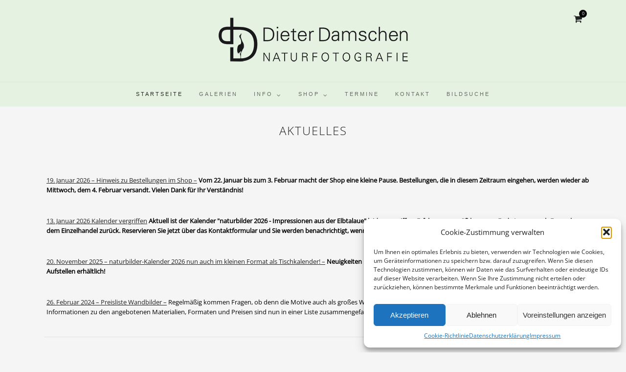

--- FILE ---
content_type: text/html; charset=UTF-8
request_url: https://www.dieterdamschen.de/
body_size: 17348
content:
<!DOCTYPE html>
<html lang="de"  data-menu="centermenu">
<head>
<meta charset="UTF-8" />

<meta name="viewport" content="width=device-width, initial-scale=1, maximum-scale=1" />

<meta name="format-detection" content="telephone=no">
<meta http-equiv="X-UA-Compatible" content="IE=9">
<link rel="profile" href="https://gmpg.org/xfn/11" />
<link rel="pingback" href="https://www.dieterdamschen.de/xmlrpc.php" />

		<link rel="shortcut icon" href="https://www.dieterdamschen.de/wp-content/uploads/2016/12/Logo.png" />
 

<meta name='robots' content='index, follow, max-image-preview:large, max-snippet:-1, max-video-preview:-1' />
	<style>img:is([sizes="auto" i], [sizes^="auto," i]) { contain-intrinsic-size: 3000px 1500px }</style>
	
	<!-- This site is optimized with the Yoast SEO plugin v26.4 - https://yoast.com/wordpress/plugins/seo/ -->
	<title>Startseite - Dieter Damschen - Naturfotografie</title>
	<meta name="description" content="Schön, Sie auf meiner Homepage begrüßen zu können! Ich möchte Sie herzlich einladen, sich die Ergebnisse meiner fotografischen Arbeit anzusehen." />
	<link rel="canonical" href="https://www.dieterdamschen.de/" />
	<meta property="og:locale" content="de_DE" />
	<meta property="og:type" content="website" />
	<meta property="og:title" content="Startseite - Dieter Damschen - Naturfotografie" />
	<meta property="og:description" content="Schön, Sie auf meiner Homepage begrüßen zu können! Ich möchte Sie herzlich einladen, sich die Ergebnisse meiner fotografischen Arbeit anzusehen." />
	<meta property="og:url" content="https://www.dieterdamschen.de/" />
	<meta property="og:site_name" content="Dieter Damschen - Naturfotografie" />
	<meta property="article:modified_time" content="2017-09-26T10:41:20+00:00" />
	<meta name="twitter:card" content="summary_large_image" />
	<script type="application/ld+json" class="yoast-schema-graph">{"@context":"https://schema.org","@graph":[{"@type":"WebPage","@id":"https://www.dieterdamschen.de/","url":"https://www.dieterdamschen.de/","name":"Startseite - Dieter Damschen - Naturfotografie","isPartOf":{"@id":"https://www.dieterdamschen.de/#website"},"datePublished":"2015-11-06T10:23:34+00:00","dateModified":"2017-09-26T10:41:20+00:00","description":"Schön, Sie auf meiner Homepage begrüßen zu können! Ich möchte Sie herzlich einladen, sich die Ergebnisse meiner fotografischen Arbeit anzusehen.","breadcrumb":{"@id":"https://www.dieterdamschen.de/#breadcrumb"},"inLanguage":"de","potentialAction":[{"@type":"ReadAction","target":["https://www.dieterdamschen.de/"]}]},{"@type":"BreadcrumbList","@id":"https://www.dieterdamschen.de/#breadcrumb","itemListElement":[{"@type":"ListItem","position":1,"name":"Startseite"}]},{"@type":"WebSite","@id":"https://www.dieterdamschen.de/#website","url":"https://www.dieterdamschen.de/","name":"Dieter Damschen - Naturfotografie","description":"","potentialAction":[{"@type":"SearchAction","target":{"@type":"EntryPoint","urlTemplate":"https://www.dieterdamschen.de/?s={search_term_string}"},"query-input":{"@type":"PropertyValueSpecification","valueRequired":true,"valueName":"search_term_string"}}],"inLanguage":"de"}]}</script>
	<!-- / Yoast SEO plugin. -->


<link rel="alternate" type="application/rss+xml" title="Dieter Damschen - Naturfotografie &raquo; Feed" href="https://www.dieterdamschen.de/feed/" />
<link rel="alternate" type="application/rss+xml" title="Dieter Damschen - Naturfotografie &raquo; Kommentar-Feed" href="https://www.dieterdamschen.de/comments/feed/" />
<link rel="alternate" type="text/calendar" title="Dieter Damschen - Naturfotografie &raquo; iCal Feed" href="https://www.dieterdamschen.de/termine/?ical=1" />
<link rel='stylesheet' id='dashicons-css' href='https://www.dieterdamschen.de/wp-includes/css/dashicons.min.css?ver=6.8.3' type='text/css' media='all' />
<link rel='stylesheet' id='thickbox-css' href='https://www.dieterdamschen.de/wp-includes/js/thickbox/thickbox.css?ver=6.8.3' type='text/css' media='all' />
<link rel='stylesheet' id='german-market-blocks-integrations-css' href='https://www.dieterdamschen.de/wp-content/plugins/woocommerce-german-market/german-market-blocks/build/integrations.css?ver=3.44' type='text/css' media='all' />
<link rel='stylesheet' id='german-market-checkout-block-checkboxes-css' href='https://www.dieterdamschen.de/wp-content/plugins/woocommerce-german-market/german-market-blocks/build/blocks/checkout-checkboxes/style-index.css?ver=3.44' type='text/css' media='all' />
<link rel='stylesheet' id='wp-block-library-css' href='https://www.dieterdamschen.de/wp-includes/css/dist/block-library/style.min.css?ver=6.8.3' type='text/css' media='all' />
<style id='classic-theme-styles-inline-css' type='text/css'>
/*! This file is auto-generated */
.wp-block-button__link{color:#fff;background-color:#32373c;border-radius:9999px;box-shadow:none;text-decoration:none;padding:calc(.667em + 2px) calc(1.333em + 2px);font-size:1.125em}.wp-block-file__button{background:#32373c;color:#fff;text-decoration:none}
</style>
<link rel='stylesheet' id='awcfe-datetime-css' href='https://www.dieterdamschen.de/wp-content/plugins/checkout-field-editor-and-manager-for-woocommerce-pro/assets/plugins/datetimepicker/jquery.datetimepicker.min.css?ver=5.0.1' type='text/css' media='all' />
<link rel='stylesheet' id='awcfe-spectrum-css' href='https://www.dieterdamschen.de/wp-content/plugins/checkout-field-editor-and-manager-for-woocommerce-pro/assets/plugins/spectrum/spectrum.min.css?ver=5.0.1' type='text/css' media='all' />
<link rel='stylesheet' id='awcfe-frontend-css' href='https://www.dieterdamschen.de/wp-content/plugins/checkout-field-editor-and-manager-for-woocommerce-pro/assets/css/frontend.css?ver=5.0.1' type='text/css' media='all' />
<link rel='stylesheet' id='awcfe-monthpicker-css' href='https://www.dieterdamschen.de/wp-content/plugins/checkout-field-editor-and-manager-for-woocommerce-pro/assets/plugins/monthpicker/monthpicker.css?ver=5.0.1' type='text/css' media='all' />
<link rel='stylesheet' id='contact-form-7-css' href='https://www.dieterdamschen.de/wp-content/plugins/contact-form-7/includes/css/styles.css?ver=6.1.4' type='text/css' media='all' />
<link rel='stylesheet' id='uaf_client_css-css' href='https://www.dieterdamschen.de/wp-content/uploads/useanyfont/uaf.css?ver=1750161277' type='text/css' media='all' />
<link rel='stylesheet' id='woo-stickers-by-webline-css' href='https://www.dieterdamschen.de/wp-content/plugins/woo-stickers-by-webline/public/css/woo-stickers-by-webline-public.css?ver=1.2.8' type='text/css' media='all' />
<link rel='stylesheet' id='woocommerce-layout-css' href='https://www.dieterdamschen.de/wp-content/plugins/woocommerce/assets/css/woocommerce-layout.css?ver=9.5.3' type='text/css' media='all' />
<link rel='stylesheet' id='woocommerce-smallscreen-css' href='https://www.dieterdamschen.de/wp-content/plugins/woocommerce/assets/css/woocommerce-smallscreen.css?ver=9.5.3' type='text/css' media='only screen and (max-width: 768px)' />
<link rel='stylesheet' id='woocommerce-general-css' href='https://www.dieterdamschen.de/wp-content/plugins/woocommerce/assets/css/woocommerce.css?ver=9.5.3' type='text/css' media='all' />
<style id='woocommerce-inline-inline-css' type='text/css'>
.woocommerce form .form-row .required { visibility: visible; }
</style>
<link rel='stylesheet' id='cmplz-general-css' href='https://www.dieterdamschen.de/wp-content/plugins/complianz-gdpr/assets/css/cookieblocker.min.css?ver=1765963330' type='text/css' media='all' />
<link rel='stylesheet' id='magnific-popup-css' href='https://www.dieterdamschen.de/wp-content/themes/dieterdamschen/css/magnific-popup.css?ver=6.8.3' type='text/css' media='all' />
<link rel='stylesheet' id='reset-css-css' href='https://www.dieterdamschen.de/wp-content/themes/photome/css/reset.css?ver=6.8.3' type='text/css' media='all' />
<link rel='stylesheet' id='wordpress-css-css' href='https://www.dieterdamschen.de/wp-content/themes/photome/css/wordpress.css?ver=6.8.3' type='text/css' media='all' />
<link rel='stylesheet' id='animation.css-css' href='https://www.dieterdamschen.de/wp-content/themes/photome/css/animation.css?ver=6.8.3' type='text/css' media='all' />
<link rel='stylesheet' id='jquery-ui-css-css' href='https://www.dieterdamschen.de/wp-content/themes/photome/css/jqueryui/custom.css?ver=6.8.3' type='text/css' media='all' />
<link rel='stylesheet' id='mediaelement-css' href='https://www.dieterdamschen.de/wp-includes/js/mediaelement/mediaelementplayer-legacy.min.css?ver=4.2.17' type='text/css' media='all' />
<link rel='stylesheet' id='flexslider-css' href='https://www.dieterdamschen.de/wp-content/themes/photome/js/flexslider/flexslider.css?ver=6.8.3' type='text/css' media='all' />
<link rel='stylesheet' id='tooltipster-css' href='https://www.dieterdamschen.de/wp-content/themes/photome/css/tooltipster.css?ver=6.8.3' type='text/css' media='all' />
<link rel='stylesheet' id='odometer-theme-css' href='https://www.dieterdamschen.de/wp-content/themes/photome/css/odometer-theme-minimal.css?ver=6.8.3' type='text/css' media='all' />
<link rel='stylesheet' id='hw-parallax.css-css' href='https://www.dieterdamschen.de/wp-content/themes/photome/css/hw-parallax.css?ver=6.8.3' type='text/css' media='all' />
<link rel='stylesheet' id='screen.css-css' href='https://www.dieterdamschen.de/wp-content/themes/photome/css/screen.css?ver=6.8.3' type='text/css' media='all' />
<link rel='stylesheet' id='fontawesome-css' href='https://www.dieterdamschen.de/wp-content/themes/photome/css/font-awesome.min.css?ver=6.8.3' type='text/css' media='all' />
<link rel='stylesheet' id='custom_css-css' href='https://www.dieterdamschen.de/wp-content/themes/photome/templates/custom-css.php?ver=6.8.3' type='text/css' media='all' />
<link rel='stylesheet' id='child_theme-css' href='https://www.dieterdamschen.de/wp-content/themes/dieterdamschen/style.css?ver=6.8.3' type='text/css' media='all' />
<link rel='stylesheet' id='newsletter-css' href='https://www.dieterdamschen.de/wp-content/plugins/newsletter/style.css?ver=9.0.8' type='text/css' media='all' />
<link rel='stylesheet' id='german-market-blocks-order-button-position-css' href='https://www.dieterdamschen.de/wp-content/plugins/woocommerce-german-market/german-market-blocks/additional-css/order-button-checkout-fields.css?ver=3.44' type='text/css' media='all' />
<link rel='stylesheet' id='responsive-css' href='https://www.dieterdamschen.de/wp-content/themes/photome/css/grid.css?ver=6.8.3' type='text/css' media='all' />
<link rel='stylesheet' id='woocommerce-de_frontend_styles-css' href='https://www.dieterdamschen.de/wp-content/plugins/woocommerce-german-market/css/frontend.min.css?ver=3.44' type='text/css' media='all' />
<link rel='stylesheet' id='woo_discount_pro_style-css' href='https://www.dieterdamschen.de/wp-content/plugins/woo-discount-rules-pro/Assets/Css/awdr_style.css?ver=2.6.13' type='text/css' media='all' />
<link rel='stylesheet' id='kirki-styles-global-css' href='https://www.dieterdamschen.de/wp-content/themes/photome/modules/kirki/assets/css/kirki-styles.css?ver=3.0.21' type='text/css' media='all' />
<style id='kirki-styles-global-inline-css' type='text/css'>
body, input[type=text], input[type=email], input[type=url], input[type=password], textarea, input[type=tel]{font-family:open-sans-regular;}body{font-size:12px;}h1, h2, h3, h4, h5, h6, h7, input[type=submit], input[type=button], a.button, .button, .post_quote_title, label, .portfolio_filter_dropdown, .woocommerce ul.products li.product .button, .woocommerce ul.products li.product a.add_to_cart_button.loading, .woocommerce-page ul.products li.product a.add_to_cart_button.loading, .woocommerce ul.products li.product a.add_to_cart_button:hover, .woocommerce-page ul.products li.product a.add_to_cart_button:hover, .woocommerce #page_content_wrapper a.button, .woocommerce button.button, .woocommerce input.button, .woocommerce #respond input#submit, .woocommerce #content input.button, .woocommerce-page #page_content_wrapper a.button, .woocommerce-page button.button, .woocommerce-page input.button, .woocommerce-page #respond input#submit, .woocommerce-page #content input.button, .woocommerce-page button.button:hover, .woocommerce-page input.button:hover, .woocommerce-page input.button:active, .woocommerce #page_content_wrapper a.button, .woocommerce-page #page_content_wrapper a.button, .woocommerce.columns-4 ul.products li.product a.add_to_cart_button, .woocommerce.columns-4 ul.products li.product a.add_to_cart_button:hover, strong[itemprop="author"], #page_content_wrapper .posts.blog li a, .page_content_wrapper .posts.blog li a{font-family:open-sans-regular;}h1, h2, h3, h4, h5, h6, h7{font-weight:100;}h1{font-size:34px;}h2{font-size:30px;}h3{font-size:26px;}h4{font-size:22px;}h5{font-size:18px;}h6{font-size:13px;}body, #wrapper, #page_content_wrapper.fixed, #page_content_wrapper .sidebar .content .sidebar_widget li h2.widgettitle span, h2.widgettitle span, #gallery_lightbox h2, .slider_wrapper .gallery_image_caption h2, #body_loading_screen, h3#reply-title span{background-color:#f5f5f5;}body, .pagination a, #gallery_lightbox h2, .slider_wrapper .gallery_image_caption h2, .post_info a{color:#000000;}::selection{background-color:#000000;}a{color:#222222;}a:hover, a:active, .post_info_comment a i{color:#999999;}h1, h2, h3, h4, h5, pre, code, tt, blockquote, .post_header h5 a, .post_header h3 a, .post_header.grid h6 a, .post_header.fullwidth h4 a, .post_header h5 a, blockquote, .site_loading_logo_item i{color:#222222;}#social_share_wrapper, hr, #social_share_wrapper, .post.type-post, #page_content_wrapper .sidebar .content .sidebar_widget li h2.widgettitle, h2.widgettitle, h5.widgettitle, .comment .right, .widget_tag_cloud div a, .meta-tags a, .tag_cloud a, #footer, #post_more_wrapper, .woocommerce ul.products li.product, .woocommerce-page ul.products li.product, .woocommerce ul.products li.product .price, .woocommerce-page ul.products li.product .price, #page_content_wrapper .inner .sidebar_content, #page_caption, #page_content_wrapper .inner .sidebar_content.left_sidebar, .ajax_close, .ajax_next, .ajax_prev, .portfolio_next, .portfolio_prev, .portfolio_next_prev_wrapper.video .portfolio_prev, .portfolio_next_prev_wrapper.video .portfolio_next, .separated, .blog_next_prev_wrapper, #post_more_wrapper h5, #ajax_portfolio_wrapper.hidding, #ajax_portfolio_wrapper.visible, .tabs.vertical .ui-tabs-panel, .woocommerce div.product .woocommerce-tabs ul.tabs li, .woocommerce #content div.product .woocommerce-tabs ul.tabs li, .woocommerce-page div.product .woocommerce-tabs ul.tabs li, .woocommerce-page #content div.product .woocommerce-tabs ul.tabs li, .woocommerce div.product .woocommerce-tabs .panel, .woocommerce-page div.product .woocommerce-tabs .panel, .woocommerce #content div.product .woocommerce-tabs .panel, .woocommerce-page #content div.product .woocommerce-tabs .panel, .woocommerce table.shop_table, .woocommerce-page table.shop_table, table tr td, .woocommerce .cart-collaterals .cart_totals, .woocommerce-page .cart-collaterals .cart_totals, .woocommerce .cart-collaterals .shipping_calculator, .woocommerce-page .cart-collaterals .shipping_calculator, .woocommerce .cart-collaterals .cart_totals tr td, .woocommerce .cart-collaterals .cart_totals tr th, .woocommerce-page .cart-collaterals .cart_totals tr td, .woocommerce-page .cart-collaterals .cart_totals tr th, table tr th, .woocommerce #payment, .woocommerce-page #payment, .woocommerce #payment ul.payment_methods li, .woocommerce-page #payment ul.payment_methods li, .woocommerce #payment div.form-row, .woocommerce-page #payment div.form-row, .ui-tabs li:first-child, .ui-tabs .ui-tabs-nav li, .ui-tabs.vertical .ui-tabs-nav li, .ui-tabs.vertical.right .ui-tabs-nav li.ui-state-active, .ui-tabs.vertical .ui-tabs-nav li:last-child, #page_content_wrapper .inner .sidebar_wrapper ul.sidebar_widget li.widget_nav_menu ul.menu li.current-menu-item a, .page_content_wrapper .inner .sidebar_wrapper ul.sidebar_widget li.widget_nav_menu ul.menu li.current-menu-item a, .pricing_wrapper, .pricing_wrapper li, .ui-accordion .ui-accordion-header, .ui-accordion .ui-accordion-content, #page_content_wrapper .sidebar .content .sidebar_widget li h2.widgettitle:before, h2.widgettitle:before, #autocomplete, .page_tagline, .ppb_blog_minimal .one_third_bg, .portfolio_desc.wide{border-color:#e1e1e1;}input[type=text], input[type=password], input[type=email], input[type=url], textarea, input[type=tel]{background-color:#ffffff;color:#000;border-color:#e1e1e1;}input[type=text]:focus, input[type=password]:focus, input[type=email]:focus, input[type=url]:focus, textarea:focus, input[type=tel]:focus{border-color:#000000;}input[type=submit], input[type=button], a.button, .button, .woocommerce .page_slider a.button, a.button.fullwidth, .woocommerce-page div.product form.cart .button, .woocommerce #respond input#submit.alt, .woocommerce a.button.alt, .woocommerce button.button.alt, .woocommerce input.button.alt{font-family:Oswald, Helvetica, Arial, sans-serif;}input[type=submit], input[type=button], a.button, .button, .pagination span, .pagination a:hover, .woocommerce .footer_bar .button, .woocommerce .footer_bar .button:hover, .woocommerce-page div.product form.cart .button, .woocommerce #respond input#submit.alt, .woocommerce a.button.alt, .woocommerce button.button.alt, .woocommerce input.button.alt{background-color:#888888;}.pagination span, .pagination a:hover{border-color:#888888;}input[type=submit], input[type=button], a.button, .button, .pagination a:hover, .woocommerce .footer_bar .button , .woocommerce .footer_bar .button:hover, .woocommerce-page div.product form.cart .button, .woocommerce #respond input#submit.alt, .woocommerce a.button.alt, .woocommerce button.button.alt, .woocommerce input.button.alt{color:#ffffff;border-color:#888888;}.frame_top, .frame_bottom, .frame_left, .frame_right{background:#ffffff;}#menu_wrapper .nav ul li a, #menu_wrapper div .nav li > a{font-family:"Open Sans", Helvetica, Arial, sans-serif;font-size:11px;font-weight:500;letter-spacing:3px;text-transform:uppercase;color:#666666;}#menu_wrapper .nav ul li a.hover, #menu_wrapper .nav ul li a:hover, #menu_wrapper div .nav li a.hover, #menu_wrapper div .nav li a:hover{color:#222222;}#menu_wrapper div .nav > li.current-menu-item > a, #menu_wrapper div .nav > li.current-menu-parent > a, #menu_wrapper div .nav > li.current-menu-ancestor > a, #menu_wrapper div .nav li ul li.current-menu-item a, #menu_wrapper div .nav li.current-menu-parent ul li.current-menu-item a{color:#222222;}.top_bar{border-color:#f9f9f9;background-color:rgba(229,241,225, 1);}#menu_wrapper .nav ul li ul li a, #menu_wrapper div .nav li ul li a, #menu_wrapper div .nav li.current-menu-parent ul li a{font-size:10px;font-weight:600;letter-spacing:2px;text-transform:uppercase;color:#888888;}.mobile_main_nav li a:hover, .mobile_main_nav li a:active, #sub_menu li a:hover, #sub_menu li a:active, .mobile_menu_wrapper .sidebar_wrapper h2.widgettitle{color:#f93838;}#menu_wrapper .nav ul li ul li a:hover, #menu_wrapper div .nav li ul li a:hover, #menu_wrapper div .nav li.current-menu-parent ul li a:hover, #menu_wrapper .nav ul li.megamenu ul li ul li a:hover, #menu_wrapper div .nav li.megamenu ul li ul li a:hover, #menu_wrapper .nav ul li.megamenu ul li ul li a:active, #menu_wrapper div .nav li.megamenu ul li ul li a:active{background:#f9f9f9;}#menu_wrapper .nav ul li ul, #menu_wrapper div .nav li ul{background:#ffffff;border-color:#e1e1e1;}#menu_wrapper div .nav li.megamenu ul li > a, #menu_wrapper div .nav li.megamenu ul li > a:hover, #menu_wrapper div .nav li.megamenu ul li > a:active{color:#444444;}#menu_wrapper div .nav li.megamenu ul li{border-color:#eeeeee;}.above_top_bar{background:#222222;}#top_menu li a, .top_contact_info, .top_contact_info i, .top_contact_info a, .top_contact_info a:hover, .top_contact_info a:active{color:#ffffff;}.mobile_menu_wrapper #searchform{background:#ebebeb;}.mobile_menu_wrapper #searchform input[type=text], .mobile_menu_wrapper #searchform button i{color:#222222;}.mobile_main_nav li a, #sub_menu li a{font-family:Lato, Helvetica, Arial, sans-serif;font-size:13px;text-transform:uppercase;letter-spacing:1px;}.mobile_main_nav li a, #sub_menu li a, .mobile_menu_wrapper .sidebar_wrapper a, .mobile_menu_wrapper .sidebar_wrapper, #close_mobile_menu i{color:#666666;}#page_caption{background-color:#f5f5f5;padding-top:32px;padding-bottom:79px;}#page_caption h1, .ppb_title{font-size:23px;}#page_caption h1, .ppb_title, .post_caption h1{font-weight:300;text-transform:uppercase;letter-spacing:2px;color:#222222;}#page_caption.hasbg{height:25vh;}h2.ppb_title{font-size:39px;text-transform:uppercase;}.page_tagline, .ppb_subtitle, .post_header .post_detail, .recent_post_detail, .post_detail, .thumb_content span, .portfolio_desc .portfolio_excerpt, .testimonial_customer_position, .testimonial_customer_company{color:#999999;}.page_tagline, .post_header .post_detail, .recent_post_detail, .post_detail, .thumb_content span, .portfolio_desc .portfolio_excerpt, .testimonial_customer_position, .testimonial_customer_company{font-size:13px;}.page_tagline{font-weight:400;}.post_header .post_detail, .recent_post_detail, .post_detail, .thumb_content span, .portfolio_desc .portfolio_excerpt, .testimonial_customer_position, .testimonial_customer_company{letter-spacing:2px;text-transform:uppercase;}#page_content_wrapper .sidebar .content .sidebar_widget li h2.widgettitle, h2.widgettitle, h5.widgettitle{font-family:Oswald, Helvetica, Arial, sans-serif;font-size:13px;font-weight:400;letter-spacing:2px;text-transform:uppercase;color:#222222;}#page_content_wrapper .inner .sidebar_wrapper .sidebar .content, .page_content_wrapper .inner .sidebar_wrapper .sidebar .content{color:#444444;}#page_content_wrapper .inner .sidebar_wrapper a, .page_content_wrapper .inner .sidebar_wrapper a{color:#222222;}#page_content_wrapper .inner .sidebar_wrapper a:hover, #page_content_wrapper .inner .sidebar_wrapper a:active, .page_content_wrapper .inner .sidebar_wrapper a:hover, .page_content_wrapper .inner .sidebar_wrapper a:active{color:#999999;}#footer, #copyright{color:#000000;}#copyright a, #copyright a:active, #footer a, #footer a:active, #footer_menu li a, #footer_menu li a:active{color:#000000;}#copyright a:hover, #footer a:hover, .social_wrapper ul li a:hover, #footer_menu li a:hover{color:#000000;}.footer_bar_wrapper, .footer_bar{border-color:#e1e1e1;}.footer_bar_wrapper .social_wrapper ul li a{color:#000000;}.woocommerce ul.products li.product .price ins, .woocommerce-page ul.products li.product .price ins, .woocommerce ul.products li.product .price, .woocommerce-page ul.products li.product .price, p.price ins span.amount, p.price span.amount, .woocommerce #content div.product p.price, .woocommerce #content div.product span.price, .woocommerce div.product p.price, .woocommerce div.product span.price, .woocommerce-page #content div.product p.price, .woocommerce-page #content div.product span.price, .woocommerce-page div.product p.price, .woocommerce-page div.product span.price{color:#222;}
</style>
<link rel='stylesheet' id='csshero-main-stylesheet-css' href='https://www.dieterdamschen.de/wp-content/uploads/2024/11/csshero-static-style-dieterdamschen.css?ver=28' type='text/css' media='all' />
<link rel='stylesheet' id='festi-user-role-prices-styles-css' href='//www.dieterdamschen.de/wp-content/plugins/woocommerce-prices-by-user-role/static/styles/frontend/style.css?ver=5.2.1.1' type='text/css' media='all' />
<script type="text/javascript" src="https://www.dieterdamschen.de/wp-includes/js/jquery/jquery.min.js?ver=3.7.1" id="jquery-core-js"></script>
<script type="text/javascript" src="https://www.dieterdamschen.de/wp-includes/js/jquery/jquery-migrate.min.js?ver=3.4.1" id="jquery-migrate-js"></script>
<script type="text/javascript" id="jquery-js-after">
/* <![CDATA[ */

					function optimocha_getCookie(name) {
						var v = document.cookie.match("(^|;) ?" + name + "=([^;]*)(;|$)");
						return v ? v[2] : null;
					}

					function optimocha_check_wc_cart_script() {
					var cart_src = "https://www.dieterdamschen.de/wp-content/plugins/woocommerce/assets/js/frontend/cart-fragments.min.js";
					var script_id = "optimocha_loaded_wc_cart_fragments";

						if( document.getElementById(script_id) !== null ) {
							return false;
						}

						if( optimocha_getCookie("woocommerce_cart_hash") ) {
							var script = document.createElement("script");
							script.id = script_id;
							script.src = cart_src;
							script.async = true;
							document.head.appendChild(script);
						}
					}

					optimocha_check_wc_cart_script();
					document.addEventListener("click", function(){setTimeout(optimocha_check_wc_cart_script,1000);});
					
/* ]]> */
</script>
<script type="text/javascript" src="https://www.dieterdamschen.de/wp-content/plugins/woo-stickers-by-webline/public/js/woo-stickers-by-webline-public.js?ver=1.2.8" id="woo-stickers-by-webline-js"></script>
<script type="text/javascript" src="//www.dieterdamschen.de/wp-content/plugins/woocommerce-prices-by-user-role/static/js/frontend/general.js?ver=5.2.1.1" id="festi-user-role-prices-general-js"></script>
<script type="text/javascript" src="https://www.dieterdamschen.de/wp-content/plugins/woocommerce/assets/js/jquery-blockui/jquery.blockUI.min.js?ver=2.7.0-wc.9.5.3" id="jquery-blockui-js" defer="defer" data-wp-strategy="defer"></script>
<script type="text/javascript" id="wc-add-to-cart-js-extra">
/* <![CDATA[ */
var wc_add_to_cart_params = {"ajax_url":"\/wp-admin\/admin-ajax.php","wc_ajax_url":"\/?wc-ajax=%%endpoint%%","i18n_view_cart":"Warenkorb anzeigen","cart_url":"https:\/\/www.dieterdamschen.de\/warenkorb\/","is_cart":"","cart_redirect_after_add":"no"};
/* ]]> */
</script>
<script type="text/javascript" src="https://www.dieterdamschen.de/wp-content/plugins/woocommerce/assets/js/frontend/add-to-cart.min.js?ver=9.5.3" id="wc-add-to-cart-js" defer="defer" data-wp-strategy="defer"></script>
<script type="text/javascript" src="https://www.dieterdamschen.de/wp-content/plugins/woocommerce/assets/js/js-cookie/js.cookie.min.js?ver=2.1.4-wc.9.5.3" id="js-cookie-js" defer="defer" data-wp-strategy="defer"></script>
<script type="text/javascript" id="woocommerce-js-extra">
/* <![CDATA[ */
var woocommerce_params = {"ajax_url":"\/wp-admin\/admin-ajax.php","wc_ajax_url":"\/?wc-ajax=%%endpoint%%"};
/* ]]> */
</script>
<script type="text/javascript" src="https://www.dieterdamschen.de/wp-content/plugins/woocommerce/assets/js/frontend/woocommerce.min.js?ver=9.5.3" id="woocommerce-js" defer="defer" data-wp-strategy="defer"></script>
<script type="text/javascript" src="https://www.dieterdamschen.de/wp-content/plugins/checkout-field-editor-and-manager-for-woocommerce-pro/assets/plugins/moment.min.js?ver=5.0.1" id="momentjs-js"></script>
<script type="text/javascript" id="woocommerce_de_frontend-js-extra">
/* <![CDATA[ */
var sepa_ajax_object = {"ajax_url":"https:\/\/www.dieterdamschen.de\/wp-admin\/admin-ajax.php","nonce":"dbfe731597"};
var woocommerce_remove_updated_totals = {"val":"0"};
var woocommerce_payment_update = {"val":"1"};
var german_market_price_variable_products = {"val":"gm_default"};
var german_market_price_variable_theme_extra_element = {"val":"none"};
var german_market_legal_info_product_reviews = {"element":".woocommerce-Reviews .commentlist","activated":"off"};
var ship_different_address = {"message":"<p class=\"woocommerce-notice woocommerce-notice--info woocommerce-info\" id=\"german-market-puchase-on-account-message\">\"Lieferung an eine andere Adresse senden\" ist f\u00fcr die gew\u00e4hlte Zahlungsart \"Kauf auf Rechnung\" nicht verf\u00fcgbar und wurde deaktiviert!<\/p>","before_element":".woocommerce-checkout-payment"};
/* ]]> */
</script>
<script type="text/javascript" src="https://www.dieterdamschen.de/wp-content/plugins/woocommerce-german-market/js/WooCommerce-German-Market-Frontend.min.js?ver=3.44" id="woocommerce_de_frontend-js"></script>
<script type="text/javascript" src="https://www.dieterdamschen.de/wp-content/themes/dieterdamschen/js/jquery.magnific-popup.js?ver=6.8.3" id="jquery.magnific-popup-js"></script>
<script type="text/javascript" src="https://www.dieterdamschen.de/wp-content/themes/dieterdamschen/js/custom.js?ver=6.8.3" id="custom-js"></script>
<link rel="https://api.w.org/" href="https://www.dieterdamschen.de/wp-json/" /><link rel="alternate" title="JSON" type="application/json" href="https://www.dieterdamschen.de/wp-json/wp/v2/pages/23" /><link rel="EditURI" type="application/rsd+xml" title="RSD" href="https://www.dieterdamschen.de/xmlrpc.php?rsd" />
<link rel='shortlink' href='https://www.dieterdamschen.de/' />
<link rel="alternate" title="oEmbed (JSON)" type="application/json+oembed" href="https://www.dieterdamschen.de/wp-json/oembed/1.0/embed?url=https%3A%2F%2Fwww.dieterdamschen.de%2F" />
<link rel="alternate" title="oEmbed (XML)" type="text/xml+oembed" href="https://www.dieterdamschen.de/wp-json/oembed/1.0/embed?url=https%3A%2F%2Fwww.dieterdamschen.de%2F&#038;format=xml" />
        <noscript>
            <style>
                #the-preloader-element { display: none !important; }
            </style>
        </noscript>
        <meta name="tec-api-version" content="v1"><meta name="tec-api-origin" content="https://www.dieterdamschen.de"><link rel="alternate" href="https://www.dieterdamschen.de/wp-json/tribe/events/v1/" />			<style>.cmplz-hidden {
					display: none !important;
				}</style>	<noscript><style>.woocommerce-product-gallery{ opacity: 1 !important; }</style></noscript>
	<style class='wp-fonts-local' type='text/css'>
@font-face{font-family:Inter;font-style:normal;font-weight:300 900;font-display:fallback;src:url('https://www.dieterdamschen.de/wp-content/plugins/woocommerce/assets/fonts/Inter-VariableFont_slnt,wght.woff2') format('woff2');font-stretch:normal;}
@font-face{font-family:Cardo;font-style:normal;font-weight:400;font-display:fallback;src:url('https://www.dieterdamschen.de/wp-content/plugins/woocommerce/assets/fonts/cardo_normal_400.woff2') format('woff2');}
</style>
  <script src="https://www.dieterdamschen.de/wp-content/themes/dieterdamschen/js/jquery.lazyload.min.js"></script>

</head>

<body data-rsssl=1 data-cmplz=1 class="home wp-singular page-template-default page page-id-23 wp-theme-photome wp-child-theme-dieterdamschen theme-photome woocommerce-no-js tribe-no-js">

		<input type="hidden" id="pp_menu_layout" name="pp_menu_layout" value="centermenu"/>
	<input type="hidden" id="pp_enable_right_click" name="pp_enable_right_click" value=""/>
	<input type="hidden" id="pp_enable_dragging" name="pp_enable_dragging" value="1"/>
	<input type="hidden" id="pp_image_path" name="pp_image_path" value="https://www.dieterdamschen.de/wp-content/themes/photome/images/"/>
	<input type="hidden" id="pp_homepage_url" name="pp_homepage_url" value="https://www.dieterdamschen.de"/>
	<input type="hidden" id="pp_ajax_search" name="pp_ajax_search" value=""/>
	<input type="hidden" id="pp_fixed_menu" name="pp_fixed_menu" value="1"/>
	<input type="hidden" id="pp_topbar" name="pp_topbar" value=""/>
	<input type="hidden" id="post_client_column" name="post_client_column" value="4"/>
<!--	<input type="hidden" id="pp_back" name="pp_back" value="Back"/> -->
	<input type="hidden" id="pp_page_title_img_blur" name="pp_page_title_img_blur" value="1"/>
	<input type="hidden" id="tg_portfolio_filterable_link" name="tg_portfolio_filterable_link" value=""/>
	<input type="hidden" id="$tg_flow_enable_reflection" name="$tg_flow_enable_reflection" value="1"/>
	
		<input type="hidden" id="pp_footer_style" name="pp_footer_style" value="2"/>
	
	<!-- Begin mobile menu -->
	<div class="mobile_menu_wrapper">
		<a id="close_mobile_menu" href="javascript:;"><i class="fa fa-close"></i></a>
		
		    	
    	    	
    	    	
	    		
		<!-- Begin side menu sidebar -->
		<div class="page_content_wrapper">
			<div class="sidebar_wrapper">
		        <div class="sidebar">
		        
		        	<div class="content">
		        
		        		<ul class="sidebar_widget">
		        		<li id="nav_menu-3" class="widget widget_nav_menu"><div class="menu-primary_menu-container"><ul id="menu-primary_menu" class="menu"><li id="menu-item-219" class="menu-item menu-item-type-post_type menu-item-object-page menu-item-home current-menu-item page_item page-item-23 current_page_item menu-item-219"><a href="https://www.dieterdamschen.de/" aria-current="page">Startseite</a></li>
<li id="menu-item-449" class="menu-item menu-item-type-post_type menu-item-object-page menu-item-449"><a href="https://www.dieterdamschen.de/galerien/">Galerien</a></li>
<li id="menu-item-855" class="menu-item menu-item-type-custom menu-item-object-custom menu-item-has-children menu-item-855"><a>Info</a>
<ul class="sub-menu">
	<li id="menu-item-851" class="menu-item menu-item-type-post_type menu-item-object-page menu-item-851"><a href="https://www.dieterdamschen.de/newsletter/">Newsletter</a></li>
	<li id="menu-item-6727" class="menu-item menu-item-type-post_type menu-item-object-page menu-item-6727"><a href="https://www.dieterdamschen.de/agb/">AGB (Bild)</a></li>
	<li id="menu-item-854" class="menu-item menu-item-type-post_type menu-item-object-page menu-item-854"><a href="https://www.dieterdamschen.de/impressum/">Impressum</a></li>
	<li id="menu-item-853" class="menu-item menu-item-type-post_type menu-item-object-page menu-item-privacy-policy menu-item-853"><a rel="privacy-policy" href="https://www.dieterdamschen.de/datenschutz/">Datenschutz</a></li>
</ul>
</li>
<li id="menu-item-4916" class="menu-item menu-item-type-post_type menu-item-object-page menu-item-has-children menu-item-4916"><a href="https://www.dieterdamschen.de/shop/">Shop</a>
<ul class="sub-menu">
	<li id="menu-item-15823" class="menu-item menu-item-type-taxonomy menu-item-object-product_cat menu-item-15823"><a href="https://www.dieterdamschen.de/produkt-kategorie/buecher/">Bücher</a></li>
	<li id="menu-item-3312" class="menu-item menu-item-type-custom menu-item-object-custom menu-item-3312"><a href="https://www.dieterdamschen.de/produkt-kategorie/kalender/">Kalender</a></li>
	<li id="menu-item-3313" class="menu-item menu-item-type-custom menu-item-object-custom menu-item-has-children menu-item-3313"><a href="https://www.dieterdamschen.de/produkt-kategorie/fotoklappkarten/">Klappkarten</a>
	<ul class="sub-menu">
		<li id="menu-item-16219" class="menu-item menu-item-type-taxonomy menu-item-object-product_cat menu-item-16219"><a href="https://www.dieterdamschen.de/produkt-kategorie/fotoklappkarten/vogel-fotoklappkarten/">Vögel</a></li>
		<li id="menu-item-16216" class="menu-item menu-item-type-taxonomy menu-item-object-product_cat menu-item-16216"><a href="https://www.dieterdamschen.de/produkt-kategorie/fotoklappkarten/fotoklappkarten-kraniche/">Kraniche</a></li>
		<li id="menu-item-16220" class="menu-item menu-item-type-taxonomy menu-item-object-product_cat menu-item-16220"><a href="https://www.dieterdamschen.de/produkt-kategorie/fotoklappkarten/weitere-tiere/">Weitere Tiere</a></li>
		<li id="menu-item-16218" class="menu-item menu-item-type-taxonomy menu-item-object-product_cat menu-item-16218"><a href="https://www.dieterdamschen.de/produkt-kategorie/fotoklappkarten/pflanzen/">Pflanzen</a></li>
		<li id="menu-item-16217" class="menu-item menu-item-type-taxonomy menu-item-object-product_cat menu-item-16217"><a href="https://www.dieterdamschen.de/produkt-kategorie/fotoklappkarten/landschaft/">Landschaften</a></li>
		<li id="menu-item-16221" class="menu-item menu-item-type-taxonomy menu-item-object-product_cat menu-item-16221"><a href="https://www.dieterdamschen.de/produkt-kategorie/fotoklappkarten/winter/">Winter</a></li>
	</ul>
</li>
	<li id="menu-item-2630" class="menu-item menu-item-type-custom menu-item-object-custom menu-item-has-children menu-item-2630"><a href="https://www.dieterdamschen.de/produkt-kategorie/postkarten/">Postkarten</a>
	<ul class="sub-menu">
		<li id="menu-item-2631" class="menu-item menu-item-type-custom menu-item-object-custom menu-item-2631"><a href="https://www.dieterdamschen.de/produkt-kategorie/postkarten/postkarte/">Postkarten DIN A6</a></li>
		<li id="menu-item-4477" class="menu-item menu-item-type-custom menu-item-object-custom menu-item-4477"><a href="https://www.dieterdamschen.de/produkt-kategorie/postkarten/postkarten-grusskarten/">Ansichts- und Grusskarten</a></li>
		<li id="menu-item-18127" class="menu-item menu-item-type-taxonomy menu-item-object-product_cat menu-item-18127"><a href="https://www.dieterdamschen.de/produkt-kategorie/postkarten/postkarten-17x12/">Postkarten 17&#215;12</a></li>
		<li id="menu-item-4474" class="menu-item menu-item-type-custom menu-item-object-custom menu-item-4474"><a href="https://www.dieterdamschen.de/produkt-kategorie/postkarten/postkarten-din-lang/">Postkarten DIN LANG</a></li>
		<li id="menu-item-18128" class="menu-item menu-item-type-taxonomy menu-item-object-product_cat menu-item-18128"><a href="https://www.dieterdamschen.de/produkt-kategorie/postkarten/postkarten-17x11/">Postkarten 17&#215;11</a></li>
		<li id="menu-item-4476" class="menu-item menu-item-type-custom menu-item-object-custom menu-item-4476"><a href="https://www.dieterdamschen.de/produkt-kategorie/postkarten/postkarten-ortsschilder/">Postkarten Ortsschilder</a></li>
	</ul>
</li>
	<li id="menu-item-3314" class="menu-item menu-item-type-custom menu-item-object-custom menu-item-has-children menu-item-3314"><a href="https://www.dieterdamschen.de/produkt-kategorie/passepartouts/">Passepartouts</a>
	<ul class="sub-menu">
		<li id="menu-item-16215" class="menu-item menu-item-type-taxonomy menu-item-object-product_cat menu-item-16215"><a href="https://www.dieterdamschen.de/produkt-kategorie/passepartouts/pp-3060/">Passepartouts 30&#215;60</a></li>
		<li id="menu-item-4480" class="menu-item menu-item-type-custom menu-item-object-custom menu-item-4480"><a href="https://www.dieterdamschen.de/produkt-kategorie/passepartouts/passepartout-30x40/">Passepartouts 30&#215;40</a></li>
		<li id="menu-item-4481" class="menu-item menu-item-type-custom menu-item-object-custom menu-item-4481"><a href="https://www.dieterdamschen.de/produkt-kategorie/passepartouts/passepartout-24x30/">Passepartouts 24&#215;30</a></li>
		<li id="menu-item-4482" class="menu-item menu-item-type-custom menu-item-object-custom menu-item-4482"><a href="https://www.dieterdamschen.de/produkt-kategorie/passepartouts/passepartouts-18x24/">Passepartouts 18&#215;24</a></li>
		<li id="menu-item-4483" class="menu-item menu-item-type-custom menu-item-object-custom menu-item-4483"><a href="https://www.dieterdamschen.de/produkt-kategorie/passepartouts/passepartout-20x30/">Passepartouts 20&#215;30</a></li>
		<li id="menu-item-4484" class="menu-item menu-item-type-custom menu-item-object-custom menu-item-4484"><a href="https://www.dieterdamschen.de/produkt-kategorie/passepartouts/passepartout-30x30/">Passepartouts 30&#215;30</a></li>
		<li id="menu-item-4485" class="menu-item menu-item-type-custom menu-item-object-custom menu-item-4485"><a href="https://www.dieterdamschen.de/produkt-kategorie/passepartouts/passepartouts-20x20/">Passepartouts 20&#215;20</a></li>
	</ul>
</li>
	<li id="menu-item-13736" class="menu-item menu-item-type-custom menu-item-object-custom menu-item-13736"><a href="https://www.dieterdamschen.de/produkt-kategorie/magnetbuttons/">Magnetbuttons</a></li>
	<li id="menu-item-3315" class="menu-item menu-item-type-custom menu-item-object-custom menu-item-has-children menu-item-3315"><a href="https://www.dieterdamschen.de/produkt-kategorie/lesezeichen/">Lesezeichen</a>
	<ul class="sub-menu">
		<li id="menu-item-4478" class="menu-item menu-item-type-custom menu-item-object-custom menu-item-4478"><a href="https://www.dieterdamschen.de/produkt-kategorie/lesezeichen/lesezeichen-mit-band/">Lesezeichen mit Band</a></li>
		<li id="menu-item-4479" class="menu-item menu-item-type-custom menu-item-object-custom menu-item-4479"><a href="https://www.dieterdamschen.de/produkt-kategorie/lesezeichen/lesezeichen-ohne-band/">Lesezeichen ohne Band</a></li>
	</ul>
</li>
	<li id="menu-item-3317" class="menu-item menu-item-type-custom menu-item-object-custom menu-item-3317"><a href="#"><hr/></a></li>
	<li id="menu-item-3316" class="menu-item menu-item-type-custom menu-item-object-custom menu-item-3316"><a href="https://www.dieterdamschen.de/warenkorb/">Warenkorb</a></li>
	<li id="menu-item-3319" class="menu-item menu-item-type-custom menu-item-object-custom menu-item-3319"><a href="https://www.dieterdamschen.de/kasse/">Kasse</a></li>
	<li id="menu-item-3318" class="menu-item menu-item-type-custom menu-item-object-custom menu-item-3318"><a href="#"><hr/></a></li>
	<li id="menu-item-2632" class="menu-item menu-item-type-post_type menu-item-object-page menu-item-2632"><a href="https://www.dieterdamschen.de/rabatte/">Rabatte</a></li>
	<li id="menu-item-2634" class="menu-item menu-item-type-post_type menu-item-object-page menu-item-2634"><a href="https://www.dieterdamschen.de/versand/">Versand</a></li>
	<li id="menu-item-6731" class="menu-item menu-item-type-post_type menu-item-object-page menu-item-6731"><a href="https://www.dieterdamschen.de/widerrufsbelehrung/">Widerrufsbelehrung</a></li>
	<li id="menu-item-3325" class="menu-item menu-item-type-post_type menu-item-object-page menu-item-3325"><a href="https://www.dieterdamschen.de/agb-shop/">AGB (Shop)</a></li>
	<li id="menu-item-4487" class="menu-item menu-item-type-custom menu-item-object-custom menu-item-4487"><a href="#"><hr/></a></li>
	<li id="menu-item-4489" class="menu-item menu-item-type-custom menu-item-object-custom menu-item-4489"><a href="https://www.dieterdamschen.de/mein-konto/">Anmelden</a></li>
</ul>
</li>
<li id="menu-item-3350" class="menu-item menu-item-type-custom menu-item-object-custom menu-item-3350"><a href="https://www.dieterdamschen.de/termine">Termine</a></li>
<li id="menu-item-216" class="menu-item menu-item-type-post_type menu-item-object-page menu-item-216"><a href="https://www.dieterdamschen.de/kontakt/">Kontakt</a></li>
<li id="menu-item-4589" class="menu-item menu-item-type-post_type menu-item-object-page menu-item-4589"><a href="https://www.dieterdamschen.de/bildsuche/">Bildsuche</a></li>
</ul></div></li>
		        		</ul>
		        	
		        	</div>
		    
		        </div>
			</div>
		</div>
		<!-- End side menu sidebar -->
	</div>
	<!-- End mobile menu -->

	<!-- Begin template wrapper -->
  
        
 	<div id="wrapper">
	
	
<div class="header_style_wrapper">
<!-- End top bar -->

<div class="top_bar  ">
    	
    	<!-- Begin logo -->
    	<div id="logo_wrapper">
    	<div class="social_wrapper">
    <ul>
    	    	    	    	    	    	    	    	    	                            </ul>
</div>    	
    	<!-- Begin right corner buttons -->
    	<div id="logo_right_button">
    		    	
    					
						<div class="header_cart_wrapper">
                 
          <div class="cart_count">0</div>
			    <a class="cart_contents" href="https://www.dieterdamschen.de/warenkorb/"><i class="fa fa-shopping-cart"></i></a>
          
			</div>
			    	
	    	<!-- Begin side menu -->
			<a href="#" id="mobile_nav_icon"></a>
			<!-- End side menu -->
			
    	</div>
    	<!-- End right corner buttons -->
    	
    	    	<div id="logo_normal" class="logo_container">
    		<div class="logo_align">
	    	    <a id="custom_logo" class="logo_wrapper default" href="https://www.dieterdamschen.de">
	    	    		    	    	<img src="https://www.dieterdamschen.de/wp-content/uploads/2015/12/logo_horz.png" alt="" width="400" />
	    	    		    	    </a>
    		</div>
    	</div>
    	    	
    	    	<div id="logo_transparent" class="logo_container">
    		<div class="logo_align">
	    	    <a id="custom_logo_transparent" class="logo_wrapper hidden" href="https://www.dieterdamschen.de">
	    	    		    	    	<img src="https://www.dieterdamschen.de/wp-content/uploads/2015/12/logo_horz.png" alt="" width="154" height="59"/>
	    	    		    	    </a>
    		</div>
    	</div>
    	    	<!-- End logo -->
    	</div>
        
		 
      
     
      
           

        <div id="menu_wrapper">
	        <div id="nav_wrapper">
	        	<div class="nav_wrapper_inner">
	        		<div id="menu_border_wrapper">
	        			<div class="menu-primary_menu-container"><ul id="main_menu" class="nav"><li class="menu-item menu-item-type-post_type menu-item-object-page menu-item-home current-menu-item page_item page-item-23 current_page_item menu-item-219"><a href="https://www.dieterdamschen.de/" aria-current="page">Startseite</a></li>
<li class="menu-item menu-item-type-post_type menu-item-object-page menu-item-449"><a href="https://www.dieterdamschen.de/galerien/">Galerien</a></li>
<li class="menu-item menu-item-type-custom menu-item-object-custom menu-item-has-children arrow menu-item-855"><a>Info</a>
<ul class="sub-menu">
	<li class="menu-item menu-item-type-post_type menu-item-object-page menu-item-851"><a href="https://www.dieterdamschen.de/newsletter/">Newsletter</a></li>
	<li class="menu-item menu-item-type-post_type menu-item-object-page menu-item-6727"><a href="https://www.dieterdamschen.de/agb/">AGB (Bild)</a></li>
	<li class="menu-item menu-item-type-post_type menu-item-object-page menu-item-854"><a href="https://www.dieterdamschen.de/impressum/">Impressum</a></li>
	<li class="menu-item menu-item-type-post_type menu-item-object-page menu-item-privacy-policy menu-item-853"><a rel="privacy-policy" href="https://www.dieterdamschen.de/datenschutz/">Datenschutz</a></li>
</ul>
</li>
<li class="menu-item menu-item-type-post_type menu-item-object-page menu-item-has-children arrow menu-item-4916"><a href="https://www.dieterdamschen.de/shop/">Shop</a>
<ul class="sub-menu">
	<li class="menu-item menu-item-type-taxonomy menu-item-object-product_cat menu-item-15823"><a href="https://www.dieterdamschen.de/produkt-kategorie/buecher/">Bücher</a></li>
	<li class="menu-item menu-item-type-custom menu-item-object-custom menu-item-3312"><a href="https://www.dieterdamschen.de/produkt-kategorie/kalender/">Kalender</a></li>
	<li class="menu-item menu-item-type-custom menu-item-object-custom menu-item-has-children arrow menu-item-3313"><a href="https://www.dieterdamschen.de/produkt-kategorie/fotoklappkarten/">Klappkarten</a>
	<ul class="sub-menu">
		<li class="menu-item menu-item-type-taxonomy menu-item-object-product_cat menu-item-16219"><a href="https://www.dieterdamschen.de/produkt-kategorie/fotoklappkarten/vogel-fotoklappkarten/">Vögel</a></li>
		<li class="menu-item menu-item-type-taxonomy menu-item-object-product_cat menu-item-16216"><a href="https://www.dieterdamschen.de/produkt-kategorie/fotoklappkarten/fotoklappkarten-kraniche/">Kraniche</a></li>
		<li class="menu-item menu-item-type-taxonomy menu-item-object-product_cat menu-item-16220"><a href="https://www.dieterdamschen.de/produkt-kategorie/fotoklappkarten/weitere-tiere/">Weitere Tiere</a></li>
		<li class="menu-item menu-item-type-taxonomy menu-item-object-product_cat menu-item-16218"><a href="https://www.dieterdamschen.de/produkt-kategorie/fotoklappkarten/pflanzen/">Pflanzen</a></li>
		<li class="menu-item menu-item-type-taxonomy menu-item-object-product_cat menu-item-16217"><a href="https://www.dieterdamschen.de/produkt-kategorie/fotoklappkarten/landschaft/">Landschaften</a></li>
		<li class="menu-item menu-item-type-taxonomy menu-item-object-product_cat menu-item-16221"><a href="https://www.dieterdamschen.de/produkt-kategorie/fotoklappkarten/winter/">Winter</a></li>
	</ul>
</li>
	<li class="menu-item menu-item-type-custom menu-item-object-custom menu-item-has-children arrow menu-item-2630"><a href="https://www.dieterdamschen.de/produkt-kategorie/postkarten/">Postkarten</a>
	<ul class="sub-menu">
		<li class="menu-item menu-item-type-custom menu-item-object-custom menu-item-2631"><a href="https://www.dieterdamschen.de/produkt-kategorie/postkarten/postkarte/">Postkarten DIN A6</a></li>
		<li class="menu-item menu-item-type-custom menu-item-object-custom menu-item-4477"><a href="https://www.dieterdamschen.de/produkt-kategorie/postkarten/postkarten-grusskarten/">Ansichts- und Grusskarten</a></li>
		<li class="menu-item menu-item-type-taxonomy menu-item-object-product_cat menu-item-18127"><a href="https://www.dieterdamschen.de/produkt-kategorie/postkarten/postkarten-17x12/">Postkarten 17&#215;12</a></li>
		<li class="menu-item menu-item-type-custom menu-item-object-custom menu-item-4474"><a href="https://www.dieterdamschen.de/produkt-kategorie/postkarten/postkarten-din-lang/">Postkarten DIN LANG</a></li>
		<li class="menu-item menu-item-type-taxonomy menu-item-object-product_cat menu-item-18128"><a href="https://www.dieterdamschen.de/produkt-kategorie/postkarten/postkarten-17x11/">Postkarten 17&#215;11</a></li>
		<li class="menu-item menu-item-type-custom menu-item-object-custom menu-item-4476"><a href="https://www.dieterdamschen.de/produkt-kategorie/postkarten/postkarten-ortsschilder/">Postkarten Ortsschilder</a></li>
	</ul>
</li>
	<li class="menu-item menu-item-type-custom menu-item-object-custom menu-item-has-children arrow menu-item-3314"><a href="https://www.dieterdamschen.de/produkt-kategorie/passepartouts/">Passepartouts</a>
	<ul class="sub-menu">
		<li class="menu-item menu-item-type-taxonomy menu-item-object-product_cat menu-item-16215"><a href="https://www.dieterdamschen.de/produkt-kategorie/passepartouts/pp-3060/">Passepartouts 30&#215;60</a></li>
		<li class="menu-item menu-item-type-custom menu-item-object-custom menu-item-4480"><a href="https://www.dieterdamschen.de/produkt-kategorie/passepartouts/passepartout-30x40/">Passepartouts 30&#215;40</a></li>
		<li class="menu-item menu-item-type-custom menu-item-object-custom menu-item-4481"><a href="https://www.dieterdamschen.de/produkt-kategorie/passepartouts/passepartout-24x30/">Passepartouts 24&#215;30</a></li>
		<li class="menu-item menu-item-type-custom menu-item-object-custom menu-item-4482"><a href="https://www.dieterdamschen.de/produkt-kategorie/passepartouts/passepartouts-18x24/">Passepartouts 18&#215;24</a></li>
		<li class="menu-item menu-item-type-custom menu-item-object-custom menu-item-4483"><a href="https://www.dieterdamschen.de/produkt-kategorie/passepartouts/passepartout-20x30/">Passepartouts 20&#215;30</a></li>
		<li class="menu-item menu-item-type-custom menu-item-object-custom menu-item-4484"><a href="https://www.dieterdamschen.de/produkt-kategorie/passepartouts/passepartout-30x30/">Passepartouts 30&#215;30</a></li>
		<li class="menu-item menu-item-type-custom menu-item-object-custom menu-item-4485"><a href="https://www.dieterdamschen.de/produkt-kategorie/passepartouts/passepartouts-20x20/">Passepartouts 20&#215;20</a></li>
	</ul>
</li>
	<li class="menu-item menu-item-type-custom menu-item-object-custom menu-item-13736"><a href="https://www.dieterdamschen.de/produkt-kategorie/magnetbuttons/">Magnetbuttons</a></li>
	<li class="menu-item menu-item-type-custom menu-item-object-custom menu-item-has-children arrow menu-item-3315"><a href="https://www.dieterdamschen.de/produkt-kategorie/lesezeichen/">Lesezeichen</a>
	<ul class="sub-menu">
		<li class="menu-item menu-item-type-custom menu-item-object-custom menu-item-4478"><a href="https://www.dieterdamschen.de/produkt-kategorie/lesezeichen/lesezeichen-mit-band/">Lesezeichen mit Band</a></li>
		<li class="menu-item menu-item-type-custom menu-item-object-custom menu-item-4479"><a href="https://www.dieterdamschen.de/produkt-kategorie/lesezeichen/lesezeichen-ohne-band/">Lesezeichen ohne Band</a></li>
	</ul>
</li>
	<li class="menu-item menu-item-type-custom menu-item-object-custom menu-item-3317"><a href="#"><hr/></a></li>
	<li class="menu-item menu-item-type-custom menu-item-object-custom menu-item-3316"><a href="https://www.dieterdamschen.de/warenkorb/">Warenkorb</a></li>
	<li class="menu-item menu-item-type-custom menu-item-object-custom menu-item-3319"><a href="https://www.dieterdamschen.de/kasse/">Kasse</a></li>
	<li class="menu-item menu-item-type-custom menu-item-object-custom menu-item-3318"><a href="#"><hr/></a></li>
	<li class="menu-item menu-item-type-post_type menu-item-object-page menu-item-2632"><a href="https://www.dieterdamschen.de/rabatte/">Rabatte</a></li>
	<li class="menu-item menu-item-type-post_type menu-item-object-page menu-item-2634"><a href="https://www.dieterdamschen.de/versand/">Versand</a></li>
	<li class="menu-item menu-item-type-post_type menu-item-object-page menu-item-6731"><a href="https://www.dieterdamschen.de/widerrufsbelehrung/">Widerrufsbelehrung</a></li>
	<li class="menu-item menu-item-type-post_type menu-item-object-page menu-item-3325"><a href="https://www.dieterdamschen.de/agb-shop/">AGB (Shop)</a></li>
	<li class="menu-item menu-item-type-custom menu-item-object-custom menu-item-4487"><a href="#"><hr/></a></li>
	<li class="menu-item menu-item-type-custom menu-item-object-custom menu-item-4489"><a href="https://www.dieterdamschen.de/mein-konto/">Anmelden</a></li>
</ul>
</li>
<li class="menu-item menu-item-type-custom menu-item-object-custom menu-item-3350"><a href="https://www.dieterdamschen.de/termine">Termine</a></li>
<li class="menu-item menu-item-type-post_type menu-item-object-page menu-item-216"><a href="https://www.dieterdamschen.de/kontakt/">Kontakt</a></li>
<li class="menu-item menu-item-type-post_type menu-item-object-page menu-item-4589"><a href="https://www.dieterdamschen.de/bildsuche/">Bildsuche</a></li>
</ul></div>	        		</div>
	        	</div>
	        </div>
	        <!-- End main nav -->
        </div>
           </div>
   <div style="height:10px;">&nbsp;</div>
</div>


<div class="ppb_wrapper  ">
<div class="one withsmallpadding ppb_header " style="text-align:center;padding:30px 0 30px 0;">
  <div class="standard_wrapper">
  <div class="page_content_wrapper">
  <div class="inner">
  <div style="margin:auto;width:100%">
  <h2 class="ppb_title" style="">Aktuelles</h2>
  <div class="page_header_sep center"></div>
  </div>
  </div>
  </div>
  </div>
  </div><div class="standard_wrapper"><div  class="one withsmallpadding"style="padding:30px 0 30px 0;" ><div class="page_content_wrapper"><div class="inner"><div class="inner_wrapper"><div class="blog_grid_wrapper sidebar_content full_width ppb_blog_posts_line"><div id="post-16295" class="post type-post hentry status-publish">
			<div class="post_wrapper grid_layout"><div class="blog_grid_content"><p><a style="text-decoration:underline !important;" href="https://www.dieterdamschen.de/hinweis-zu-bestellungen-im-shop-copy-2-2/" title="&#8211; Hinweis zu Bestellungen im Shop &#8211;">19. Januar 2026 &#8211; Hinweis zu Bestellungen im Shop &#8211;</a> <strong>  Vom 22. Januar bis zum 3. Februar macht der Shop eine kleine Pause. Bestellungen, die in diesem Zeitraum eingehen, werden wieder ab Mittwoch, dem 4. Februar versandt.
Vielen Dank für Ihr Verständnis!</strong>  </p>
	     
      </div>
	</div>
</div><div id="post-18879" class="post type-post hentry status-publish">
			<div class="post_wrapper grid_layout"><div class="blog_grid_content"><p><a style="text-decoration:underline !important;" href="https://www.dieterdamschen.de/kalender-vergriffen-2/" title="Kalender vergriffen">13. Januar 2026 Kalender vergriffen</a> <strong>  Aktuell ist der Kalender "naturbilder 2026 - Impressionen aus der Elbtalaue" leider vergriffen. Erfahrungsgemäß kommen Ende Januar noch Exemplare aus dem Einzelhandel zurück. Reservieren Sie jetzt über das Kontaktformular und Sie werden benachrichtigt, wenn der Titel wieder lieferbar ist.</strong>  </p>
	     
      </div>
	</div>
</div><div id="post-18648" class="post type-post hentry status-publish">
			<div class="post_wrapper grid_layout"><div class="blog_grid_content"><p><a style="text-decoration:underline !important;" href="https://www.dieterdamschen.de/neuer-kalender/" title="&#8211; naturbilder-Kalender 2026 nun auch im kleinen Format als Tischkalender! &#8211;">20. November 2025 &#8211; naturbilder-Kalender 2026 nun auch im kleinen Format als Tischkalender! &#8211;</a> <strong> Neuigkeiten im Shop: "naturbilder"-Kalender 2026 nun auch als Wochen-Tischkalender zum Aufstellen erhältlich!</strong>  </p>
	     
      </div>
	</div>
</div><div id="post-16817" class="post type-post hentry status-publish">
			<div class="post_wrapper grid_layout"><div class="blog_grid_content"><p><a style="text-decoration:underline !important;" href="https://www.dieterdamschen.de/preisliste-wandbilder/" title="&#8211; Preisliste Wandbilder &#8211;">26. Februar 2024 &#8211; Preisliste Wandbilder &#8211;</a> Regelmäßig kommen Fragen, ob denn die Motive auch als großes Wandbild zu bekommen sind und welche Möglichkeiten es dazu gibt. Informationen zu den angebotenen Materialien, Formaten und Preisen sind nun in einer Liste zusammengefasst. Die Liste steht als PDF zum <a href="https://www.dieterdamschen.de/wp-content/uploads/2024/02/Preisliste_Wandbilder-_Damschen.pdf"><u>Download</u></a> bereit.</p>
	     
      </div>
	</div>
</div>  </div></div></div></div></div><hr /></div>
<div  class="one withsmallpadding ppb_header " style="text-align:center;padding:30px 0 30px 0;" ><div class="standard_wrapper"><div class="page_content_wrapper"><div class="inner"><div style="margin:auto;width:100%"><h2 class="ppb_title" style="">Neue Galerien</h2><div class="page_header_sep center"></div></div></div></div></div></div>
<div class="standard_wrapper"><div  class="one withsmallpadding"style="padding:30px 0 30px 0;" ><div class="page_content_wrapper"><div class="inner"><div class="inner_wrapper"><div class="blog_grid_wrapper sidebar_content full_width ppb_blog_posts"><div id="post-17307" class="post type-post hentry status-publish">
			<div class="post_wrapper grid_layout"><div class="post_img small">
		    	    	<a href="https://www.dieterdamschen.de/juni-2024-copy/">
		    	    		<img decoding="async" src="https://www.dieterdamschen.de/wp-content/uploads/2024/07/24070032-N-960x636.jpg" alt="Juli 2024" class=""/>
		                </a>
		    	    </div><div class="blog_grid_content"><div class="post_header grid">
				<h6><a href="https://www.dieterdamschen.de/juni-2024-copy/" title="Juli 2024">Juli 2024</a></h6>
				<div class="post_detail">
			    	    	5. Juli 2024&nbsp;In&nbsp;<a href="https://www.dieterdamschen.de/category/galerie-auf-startseite-zeigen/">galerie auf startseite zeigen</a><a href="https://www.dieterdamschen.de/category/galerien/">Galerien</a></div>
				</div>
	    </div>    
	</div>
</div><div id="post-17253" class="post type-post hentry status-publish">
			<div class="post_wrapper grid_layout"><div class="post_img small">
		    	    	<a href="https://www.dieterdamschen.de/juni-2024/">
		    	    		<img decoding="async" src="https://www.dieterdamschen.de/wp-content/uploads/2024/06/24060248-N-960x636.jpg" alt="Juni 2024" class=""/>
		                </a>
		    	    </div><div class="blog_grid_content"><div class="post_header grid">
				<h6><a href="https://www.dieterdamschen.de/juni-2024/" title="Juni 2024">Juni 2024</a></h6>
				<div class="post_detail">
			    	    	14. Juni 2024&nbsp;In&nbsp;<a href="https://www.dieterdamschen.de/category/galerie-auf-startseite-zeigen/">galerie auf startseite zeigen</a><a href="https://www.dieterdamschen.de/category/galerien/">Galerien</a></div>
				</div>
	    </div>    
	</div>
</div><div id="post-16958" class="post type-post hentry status-publish">
			<div class="post_wrapper grid_layout"><div class="post_img small">
		    	    	<a href="https://www.dieterdamschen.de/april-2024/">
		    	    		<img decoding="async" src="https://www.dieterdamschen.de/wp-content/uploads/2024/04/24040091-N-960x636.jpg" alt="April 2024" class=""/>
		                </a>
		    	    </div><div class="blog_grid_content"><div class="post_header grid">
				<h6><a href="https://www.dieterdamschen.de/april-2024/" title="April 2024">April 2024</a></h6>
				<div class="post_detail">
			    	    	21. April 2024&nbsp;In&nbsp;<a href="https://www.dieterdamschen.de/category/galerie-auf-startseite-zeigen/">galerie auf startseite zeigen</a><a href="https://www.dieterdamschen.de/category/galerien/">Galerien</a></div>
				</div>
	    </div>    
	</div>
</div><div id="post-16878" class="post type-post hentry status-publish">
			<div class="post_wrapper grid_layout"><div class="post_img small">
		    	    	<a href="https://www.dieterdamschen.de/februar-2024-copy/">
		    	    		<img decoding="async" src="https://www.dieterdamschen.de/wp-content/uploads/2024/03/2403-00123-F-960x636.jpg" alt="März 2024" class=""/>
		                </a>
		    	    </div><div class="blog_grid_content"><div class="post_header grid">
				<h6><a href="https://www.dieterdamschen.de/februar-2024-copy/" title="März 2024">März 2024</a></h6>
				<div class="post_detail">
			    	    	9. März 2024&nbsp;In&nbsp;<a href="https://www.dieterdamschen.de/category/galerie-auf-startseite-zeigen/">galerie auf startseite zeigen</a><a href="https://www.dieterdamschen.de/category/galerien/">Galerien</a></div>
				</div>
	    </div>    
	</div>
</div><div id="post-16821" class="post type-post hentry status-publish">
			<div class="post_wrapper grid_layout"><div class="post_img small">
		    	    	<a href="https://www.dieterdamschen.de/februar-2024/">
		    	    		<img decoding="async" src="https://www.dieterdamschen.de/wp-content/uploads/2024/02/2402-00139-F-960x636.jpg" alt="Februar 2024" class=""/>
		                </a>
		    	    </div><div class="blog_grid_content"><div class="post_header grid">
				<h6><a href="https://www.dieterdamschen.de/februar-2024/" title="Februar 2024">Februar 2024</a></h6>
				<div class="post_detail">
			    	    	26. Februar 2024&nbsp;In&nbsp;<a href="https://www.dieterdamschen.de/category/galerie-auf-startseite-zeigen/">galerie auf startseite zeigen</a><a href="https://www.dieterdamschen.de/category/galerien/">Galerien</a></div>
				</div>
	    </div>    
	</div>
</div><div id="post-8879" class="post type-post hentry status-publish">
			<div class="post_wrapper grid_layout"><div class="post_img small">
		    	    	<a href="https://www.dieterdamschen.de/dezember-2017/">
		    	    		<img decoding="async" src="https://www.dieterdamschen.de/wp-content/uploads/2017/12/17120063-960x636.jpg" alt="Dezember 2017" class=""/>
		                </a>
		    	    </div><div class="blog_grid_content"><div class="post_header grid">
				<h6><a href="https://www.dieterdamschen.de/dezember-2017/" title="Dezember 2017">Dezember 2017</a></h6>
				<div class="post_detail">
			    	    	12. Dezember 2017&nbsp;In&nbsp;<a href="https://www.dieterdamschen.de/category/galerie-auf-startseite-zeigen/">galerie auf startseite zeigen</a><a href="https://www.dieterdamschen.de/category/galerien/">Galerien</a></div>
				</div>
	    </div>    
	</div>
</div></div></div></div></div></div></div>
</div>


<div class="footer_bar   ">

		<div id="footer" class="">
	<ul class="sidebar_widget two">
	    <li id="block-3" class="widget widget_block"><ul class="wp-block-social-links is-layout-flex wp-block-social-links-is-layout-flex"></ul></li>
	</ul>
	</div>
	<br class="clear"/>
	
	<div class="footer_bar_wrapper ">
		<div class="menu-legal_menu-container"><ul id="footer_menu" class="footer_nav"><li id="menu-item-214" class="menu-item menu-item-type-post_type menu-item-object-page menu-item-214"><a href="https://www.dieterdamschen.de/kontakt/">Kontakt</a></li>
<li id="menu-item-213" class="menu-item menu-item-type-post_type menu-item-object-page menu-item-213"><a href="https://www.dieterdamschen.de/impressum/">Impressum</a></li>
<li id="menu-item-212" class="menu-item menu-item-type-post_type menu-item-object-page menu-item-privacy-policy menu-item-212"><a rel="privacy-policy" href="https://www.dieterdamschen.de/datenschutz/">Datenschutz</a></li>
<li id="menu-item-16766" class="menu-item menu-item-type-post_type menu-item-object-page menu-item-16766"><a href="https://www.dieterdamschen.de/cookie-richtlinie-eu/">Cookie-Richtlinie (EU)</a></li>
</ul></div>	    <div id="copyright"><div style="float:left">© Copyright Dieter Damschen 2024</div><div style="float:left; margin-top:-5px; margin-left:20px;"> <a href="https://www.instagram.com/dieterdamschen/" target="_blank"><svg width="24" height="24" viewBox="0 0 24 24" version="1.1" aria-hidden="true" focusable="false"><path d="M12,4.622c2.403,0,2.688,0.009,3.637,0.052c0.877,0.04,1.354,0.187,1.671,0.31c0.42,0.163,0.72,0.358,1.035,0.673 c0.315,0.315,0.51,0.615,0.673,1.035c0.123,0.317,0.27,0.794,0.31,1.671c0.043,0.949,0.052,1.234,0.052,3.637 s-0.009,2.688-0.052,3.637c-0.04,0.877-0.187,1.354-0.31,1.671c-0.163,0.42-0.358,0.72-0.673,1.035 c-0.315,0.315-0.615,0.51-1.035,0.673c-0.317,0.123-0.794,0.27-1.671,0.31c-0.949,0.043-1.233,0.052-3.637,0.052 s-2.688-0.009-3.637-0.052c-0.877-0.04-1.354-0.187-1.671-0.31c-0.42-0.163-0.72-0.358-1.035-0.673 c-0.315-0.315-0.51-0.615-0.673-1.035c-0.123-0.317-0.27-0.794-0.31-1.671C4.631,14.688,4.622,14.403,4.622,12 s0.009-2.688,0.052-3.637c0.04-0.877,0.187-1.354,0.31-1.671c0.163-0.42,0.358-0.72,0.673-1.035 c0.315-0.315,0.615-0.51,1.035-0.673c0.317-0.123,0.794-0.27,1.671-0.31C9.312,4.631,9.597,4.622,12,4.622 M12,3 C9.556,3,9.249,3.01,8.289,3.054C7.331,3.098,6.677,3.25,6.105,3.472C5.513,3.702,5.011,4.01,4.511,4.511 c-0.5,0.5-0.808,1.002-1.038,1.594C3.25,6.677,3.098,7.331,3.054,8.289C3.01,9.249,3,9.556,3,12c0,2.444,0.01,2.751,0.054,3.711 c0.044,0.958,0.196,1.612,0.418,2.185c0.23,0.592,0.538,1.094,1.038,1.594c0.5,0.5,1.002,0.808,1.594,1.038 c0.572,0.222,1.227,0.375,2.185,0.418C9.249,20.99,9.556,21,12,21s2.751-0.01,3.711-0.054c0.958-0.044,1.612-0.196,2.185-0.418 c0.592-0.23,1.094-0.538,1.594-1.038c0.5-0.5,0.808-1.002,1.038-1.594c0.222-0.572,0.375-1.227,0.418-2.185 C20.99,14.751,21,14.444,21,12s-0.01-2.751-0.054-3.711c-0.044-0.958-0.196-1.612-0.418-2.185c-0.23-0.592-0.538-1.094-1.038-1.594 c-0.5-0.5-1.002-0.808-1.594-1.038c-0.572-0.222-1.227-0.375-2.185-0.418C14.751,3.01,14.444,3,12,3L12,3z M12,7.378 c-2.552,0-4.622,2.069-4.622,4.622S9.448,16.622,12,16.622s4.622-2.069,4.622-4.622S14.552,7.378,12,7.378z M12,15 c-1.657,0-3-1.343-3-3s1.343-3,3-3s3,1.343,3,3S13.657,15,12,15z M16.804,6.116c-0.596,0-1.08,0.484-1.08,1.08 s0.484,1.08,1.08,1.08c0.596,0,1.08-0.484,1.08-1.08S17.401,6.116,16.804,6.116z"></path></svg></a></div></div> <br class="clear"/>	    
	    	    	<a id="toTop"><i class="fa fa-angle-up"></i></a>
	    	</div>
</div>

</div>


<div id="overlay_background">
	</div>



<script type="speculationrules">
{"prefetch":[{"source":"document","where":{"and":[{"href_matches":"\/*"},{"not":{"href_matches":["\/wp-*.php","\/wp-admin\/*","\/wp-content\/uploads\/*","\/wp-content\/*","\/wp-content\/plugins\/*","\/wp-content\/themes\/dieterdamschen\/*","\/wp-content\/themes\/photome\/*","\/*\\?(.+)"]}},{"not":{"selector_matches":"a[rel~=\"nofollow\"]"}},{"not":{"selector_matches":".no-prefetch, .no-prefetch a"}}]},"eagerness":"conservative"}]}
</script>
		<script>
		( function ( body ) {
			'use strict';
			body.className = body.className.replace( /\btribe-no-js\b/, 'tribe-js' );
		} )( document.body );
		</script>
		
<!-- Consent Management powered by Complianz | GDPR/CCPA Cookie Consent https://wordpress.org/plugins/complianz-gdpr -->
<div id="cmplz-cookiebanner-container"><div class="cmplz-cookiebanner cmplz-hidden banner-1 bottom-right-view-preferences optin cmplz-bottom-right cmplz-categories-type-view-preferences" aria-modal="true" data-nosnippet="true" role="dialog" aria-live="polite" aria-labelledby="cmplz-header-1-optin" aria-describedby="cmplz-message-1-optin">
	<div class="cmplz-header">
		<div class="cmplz-logo"></div>
		<div class="cmplz-title" id="cmplz-header-1-optin">Cookie-Zustimmung verwalten</div>
		<div class="cmplz-close" tabindex="0" role="button" aria-label="Dialog schließen">
			<svg aria-hidden="true" focusable="false" data-prefix="fas" data-icon="times" class="svg-inline--fa fa-times fa-w-11" role="img" xmlns="http://www.w3.org/2000/svg" viewBox="0 0 352 512"><path fill="currentColor" d="M242.72 256l100.07-100.07c12.28-12.28 12.28-32.19 0-44.48l-22.24-22.24c-12.28-12.28-32.19-12.28-44.48 0L176 189.28 75.93 89.21c-12.28-12.28-32.19-12.28-44.48 0L9.21 111.45c-12.28 12.28-12.28 32.19 0 44.48L109.28 256 9.21 356.07c-12.28 12.28-12.28 32.19 0 44.48l22.24 22.24c12.28 12.28 32.2 12.28 44.48 0L176 322.72l100.07 100.07c12.28 12.28 32.2 12.28 44.48 0l22.24-22.24c12.28-12.28 12.28-32.19 0-44.48L242.72 256z"></path></svg>
		</div>
	</div>

	<div class="cmplz-divider cmplz-divider-header"></div>
	<div class="cmplz-body">
		<div class="cmplz-message" id="cmplz-message-1-optin">Um Ihnen ein optimales Erlebnis zu bieten, verwenden wir Technologien wie Cookies, um Geräteinformationen zu speichern bzw. darauf zuzugreifen. Wenn Sie diesen Technologien zustimmen, können wir Daten wie das Surfverhalten oder eindeutige IDs auf dieser Website verarbeiten. Wenn Sie Ihre Zustimmung nicht erteilen oder zurückziehen, können bestimmte Merkmale und Funktionen beeinträchtigt werden.</div>
		<!-- categories start -->
		<div class="cmplz-categories">
			<details class="cmplz-category cmplz-functional" >
				<summary>
						<span class="cmplz-category-header">
							<span class="cmplz-category-title">Funktional</span>
							<span class='cmplz-always-active'>
								<span class="cmplz-banner-checkbox">
									<input type="checkbox"
										   id="cmplz-functional-optin"
										   data-category="cmplz_functional"
										   class="cmplz-consent-checkbox cmplz-functional"
										   size="40"
										   value="1"/>
									<label class="cmplz-label" for="cmplz-functional-optin"><span class="screen-reader-text">Funktional</span></label>
								</span>
								Immer aktiv							</span>
							<span class="cmplz-icon cmplz-open">
								<svg xmlns="http://www.w3.org/2000/svg" viewBox="0 0 448 512"  height="18" ><path d="M224 416c-8.188 0-16.38-3.125-22.62-9.375l-192-192c-12.5-12.5-12.5-32.75 0-45.25s32.75-12.5 45.25 0L224 338.8l169.4-169.4c12.5-12.5 32.75-12.5 45.25 0s12.5 32.75 0 45.25l-192 192C240.4 412.9 232.2 416 224 416z"/></svg>
							</span>
						</span>
				</summary>
				<div class="cmplz-description">
					<span class="cmplz-description-functional">Der Zugriff oder die technische Speicherung ist unbedingt für den rechtmäßigen Zweck erforderlich, um die Nutzung eines bestimmten Dienstes zu ermöglichen, der vom Abonnenten oder Nutzer ausdrücklich angefordert wurde, oder für den alleinigen Zweck der Übertragung einer Nachricht über ein elektronisches Kommunikationsnetz.</span>
				</div>
			</details>

			<details class="cmplz-category cmplz-preferences" >
				<summary>
						<span class="cmplz-category-header">
							<span class="cmplz-category-title">Vorlieben</span>
							<span class="cmplz-banner-checkbox">
								<input type="checkbox"
									   id="cmplz-preferences-optin"
									   data-category="cmplz_preferences"
									   class="cmplz-consent-checkbox cmplz-preferences"
									   size="40"
									   value="1"/>
								<label class="cmplz-label" for="cmplz-preferences-optin"><span class="screen-reader-text">Vorlieben</span></label>
							</span>
							<span class="cmplz-icon cmplz-open">
								<svg xmlns="http://www.w3.org/2000/svg" viewBox="0 0 448 512"  height="18" ><path d="M224 416c-8.188 0-16.38-3.125-22.62-9.375l-192-192c-12.5-12.5-12.5-32.75 0-45.25s32.75-12.5 45.25 0L224 338.8l169.4-169.4c12.5-12.5 32.75-12.5 45.25 0s12.5 32.75 0 45.25l-192 192C240.4 412.9 232.2 416 224 416z"/></svg>
							</span>
						</span>
				</summary>
				<div class="cmplz-description">
					<span class="cmplz-description-preferences">Die technische Speicherung oder der Zugriff ist für den rechtmäßigen Zweck der Speicherung von Voreinstellungen erforderlich, die nicht vom Abonnenten oder Nutzer beantragt wurden.</span>
				</div>
			</details>

			<details class="cmplz-category cmplz-statistics" >
				<summary>
						<span class="cmplz-category-header">
							<span class="cmplz-category-title">Statistiken</span>
							<span class="cmplz-banner-checkbox">
								<input type="checkbox"
									   id="cmplz-statistics-optin"
									   data-category="cmplz_statistics"
									   class="cmplz-consent-checkbox cmplz-statistics"
									   size="40"
									   value="1"/>
								<label class="cmplz-label" for="cmplz-statistics-optin"><span class="screen-reader-text">Statistiken</span></label>
							</span>
							<span class="cmplz-icon cmplz-open">
								<svg xmlns="http://www.w3.org/2000/svg" viewBox="0 0 448 512"  height="18" ><path d="M224 416c-8.188 0-16.38-3.125-22.62-9.375l-192-192c-12.5-12.5-12.5-32.75 0-45.25s32.75-12.5 45.25 0L224 338.8l169.4-169.4c12.5-12.5 32.75-12.5 45.25 0s12.5 32.75 0 45.25l-192 192C240.4 412.9 232.2 416 224 416z"/></svg>
							</span>
						</span>
				</summary>
				<div class="cmplz-description">
					<span class="cmplz-description-statistics">Die technische Speicherung oder der Zugriff, der ausschließlich zu statistischen Zwecken erfolgt.</span>
					<span class="cmplz-description-statistics-anonymous">Die technische Speicherung oder der Zugriff, der ausschließlich zu anonymen statistischen Zwecken verwendet wird. Ohne eine Aufforderung, die freiwillige Zustimmung Ihres Internetdienstanbieters oder zusätzliche Aufzeichnungen von Dritten können die zu diesem Zweck gespeicherten oder abgerufenen Informationen allein in der Regel nicht zu Ihrer Identifizierung verwendet werden.</span>
				</div>
			</details>
			<details class="cmplz-category cmplz-marketing" >
				<summary>
						<span class="cmplz-category-header">
							<span class="cmplz-category-title">Marketing</span>
							<span class="cmplz-banner-checkbox">
								<input type="checkbox"
									   id="cmplz-marketing-optin"
									   data-category="cmplz_marketing"
									   class="cmplz-consent-checkbox cmplz-marketing"
									   size="40"
									   value="1"/>
								<label class="cmplz-label" for="cmplz-marketing-optin"><span class="screen-reader-text">Marketing</span></label>
							</span>
							<span class="cmplz-icon cmplz-open">
								<svg xmlns="http://www.w3.org/2000/svg" viewBox="0 0 448 512"  height="18" ><path d="M224 416c-8.188 0-16.38-3.125-22.62-9.375l-192-192c-12.5-12.5-12.5-32.75 0-45.25s32.75-12.5 45.25 0L224 338.8l169.4-169.4c12.5-12.5 32.75-12.5 45.25 0s12.5 32.75 0 45.25l-192 192C240.4 412.9 232.2 416 224 416z"/></svg>
							</span>
						</span>
				</summary>
				<div class="cmplz-description">
					<span class="cmplz-description-marketing">Die technische Speicherung oder der Zugriff ist erforderlich, um Nutzerprofile zu erstellen, um Werbung zu versenden oder um den Nutzer auf einer Website oder über mehrere Websites hinweg zu ähnlichen Marketingzwecken zu verfolgen.</span>
				</div>
			</details>
		</div><!-- categories end -->
			</div>

	<div class="cmplz-links cmplz-information">
		<ul>
			<li><a class="cmplz-link cmplz-manage-options cookie-statement" href="#" data-relative_url="#cmplz-manage-consent-container">Optionen verwalten</a></li>
			<li><a class="cmplz-link cmplz-manage-third-parties cookie-statement" href="#" data-relative_url="#cmplz-cookies-overview">Dienste verwalten</a></li>
			<li><a class="cmplz-link cmplz-manage-vendors tcf cookie-statement" href="#" data-relative_url="#cmplz-tcf-wrapper">Verwalten Sie {vendor_count} Lieferanten</a></li>
			<li><a class="cmplz-link cmplz-external cmplz-read-more-purposes tcf" target="_blank" rel="noopener noreferrer nofollow" href="https://cookiedatabase.org/tcf/purposes/" aria-label="Weitere Informationen zu den Zwecken von TCF finden Sie in der Cookie-Datenbank.">Lesen Sie mehr über diese Zwecke</a></li>
		</ul>
			</div>

	<div class="cmplz-divider cmplz-footer"></div>

	<div class="cmplz-buttons">
		<button class="cmplz-btn cmplz-accept">Akzeptieren</button>
		<button class="cmplz-btn cmplz-deny">Ablehnen</button>
		<button class="cmplz-btn cmplz-view-preferences">Voreinstellungen anzeigen</button>
		<button class="cmplz-btn cmplz-save-preferences">Einstellungen speichern</button>
		<a class="cmplz-btn cmplz-manage-options tcf cookie-statement" href="#" data-relative_url="#cmplz-manage-consent-container">Voreinstellungen anzeigen</a>
			</div>

	
	<div class="cmplz-documents cmplz-links">
		<ul>
			<li><a class="cmplz-link cookie-statement" href="#" data-relative_url="">{title}</a></li>
			<li><a class="cmplz-link privacy-statement" href="#" data-relative_url="">{title}</a></li>
			<li><a class="cmplz-link impressum" href="#" data-relative_url="">{title}</a></li>
		</ul>
			</div>
</div>
</div>
					<div id="cmplz-manage-consent" data-nosnippet="true"><button class="cmplz-btn cmplz-hidden cmplz-manage-consent manage-consent-1">Zustimmung verwalten</button>

</div><script> /* <![CDATA[ */var tribe_l10n_datatables = {"aria":{"sort_ascending":": activate to sort column ascending","sort_descending":": activate to sort column descending"},"length_menu":"Show _MENU_ entries","empty_table":"No data available in table","info":"Showing _START_ to _END_ of _TOTAL_ entries","info_empty":"Showing 0 to 0 of 0 entries","info_filtered":"(filtered from _MAX_ total entries)","zero_records":"No matching records found","search":"Search:","all_selected_text":"All items on this page were selected. ","select_all_link":"Select all pages","clear_selection":"Clear Selection.","pagination":{"all":"All","next":"Next","previous":"Previous"},"select":{"rows":{"0":"","_":": Selected %d rows","1":": Selected 1 row"}},"datepicker":{"dayNames":["Sonntag","Montag","Dienstag","Mittwoch","Donnerstag","Freitag","Samstag"],"dayNamesShort":["So.","Mo.","Di.","Mi.","Do.","Fr.","Sa."],"dayNamesMin":["S","M","D","M","D","F","S"],"monthNames":["Januar","Februar","M\u00e4rz","April","Mai","Juni","Juli","August","September","Oktober","November","Dezember"],"monthNamesShort":["Januar","Februar","M\u00e4rz","April","Mai","Juni","Juli","August","September","Oktober","November","Dezember"],"monthNamesMin":["Jan.","Feb.","M\u00e4rz","Apr.","Mai","Juni","Juli","Aug.","Sep.","Okt.","Nov.","Dez."],"nextText":"Next","prevText":"Prev","currentText":"Today","closeText":"Done","today":"Today","clear":"Clear"}};/* ]]> */ </script>	<script type='text/javascript'>
		(function () {
			var c = document.body.className;
			c = c.replace(/woocommerce-no-js/, 'woocommerce-js');
			document.body.className = c;
		})();
	</script>
	<link rel='stylesheet' id='wc-blocks-style-css' href='https://www.dieterdamschen.de/wp-content/plugins/woocommerce/assets/client/blocks/wc-blocks.css?ver=wc-9.5.3' type='text/css' media='all' />
<script type="text/javascript" id="thickbox-js-extra">
/* <![CDATA[ */
var thickboxL10n = {"next":"N\u00e4chste >","prev":"< Vorherige","image":"Bild","of":"von","close":"Schlie\u00dfen","noiframes":"Diese Funktion erfordert iframes. Sie haben jedoch iframes deaktiviert oder Ihr Browser unterst\u00fctzt diese nicht.","loadingAnimation":"https:\/\/www.dieterdamschen.de\/wp-includes\/js\/thickbox\/loadingAnimation.gif"};
/* ]]> */
</script>
<script type="text/javascript" src="https://www.dieterdamschen.de/wp-includes/js/thickbox/thickbox.js?ver=3.1-20121105" id="thickbox-js"></script>
<script type="text/javascript" src="https://www.dieterdamschen.de/wp-content/plugins/the-events-calendar/common/build/js/user-agent.js?ver=da75d0bdea6dde3898df" id="tec-user-agent-js"></script>
<script type="text/javascript" src="https://www.dieterdamschen.de/wp-includes/js/dist/hooks.min.js?ver=4d63a3d491d11ffd8ac6" id="wp-hooks-js"></script>
<script type="text/javascript" src="https://www.dieterdamschen.de/wp-includes/js/dist/i18n.min.js?ver=5e580eb46a90c2b997e6" id="wp-i18n-js"></script>
<script type="text/javascript" id="wp-i18n-js-after">
/* <![CDATA[ */
wp.i18n.setLocaleData( { 'text direction\u0004ltr': [ 'ltr' ] } );
/* ]]> */
</script>
<script type="text/javascript" src="https://www.dieterdamschen.de/wp-content/plugins/contact-form-7/includes/swv/js/index.js?ver=6.1.4" id="swv-js"></script>
<script type="text/javascript" id="contact-form-7-js-translations">
/* <![CDATA[ */
( function( domain, translations ) {
	var localeData = translations.locale_data[ domain ] || translations.locale_data.messages;
	localeData[""].domain = domain;
	wp.i18n.setLocaleData( localeData, domain );
} )( "contact-form-7", {"translation-revision-date":"2025-10-26 03:25:04+0000","generator":"GlotPress\/4.0.3","domain":"messages","locale_data":{"messages":{"":{"domain":"messages","plural-forms":"nplurals=2; plural=n != 1;","lang":"de"},"This contact form is placed in the wrong place.":["Dieses Kontaktformular wurde an der falschen Stelle platziert."],"Error:":["Fehler:"]}},"comment":{"reference":"includes\/js\/index.js"}} );
/* ]]> */
</script>
<script type="text/javascript" id="contact-form-7-js-before">
/* <![CDATA[ */
var wpcf7 = {
    "api": {
        "root": "https:\/\/www.dieterdamschen.de\/wp-json\/",
        "namespace": "contact-form-7\/v1"
    },
    "cached": 1
};
/* ]]> */
</script>
<script type="text/javascript" src="https://www.dieterdamschen.de/wp-content/plugins/contact-form-7/includes/js/index.js?ver=6.1.4" id="contact-form-7-js"></script>
<script type="text/javascript" id="awdr-main-js-extra">
/* <![CDATA[ */
var awdr_params = {"ajaxurl":"https:\/\/www.dieterdamschen.de\/wp-admin\/admin-ajax.php","nonce":"612269484c","enable_update_price_with_qty":"show_when_matched","refresh_order_review":"0","custom_target_simple_product":"","custom_target_variable_product":"","js_init_trigger":"","awdr_opacity_to_bulk_table":"","awdr_dynamic_bulk_table_status":"0","awdr_dynamic_bulk_table_off":"on","custom_simple_product_id_selector":"","custom_variable_product_id_selector":""};
/* ]]> */
</script>
<script type="text/javascript" src="https://www.dieterdamschen.de/wp-content/plugins/woo-discount-rules/v2/Assets/Js/site_main.js?ver=2.6.13" id="awdr-main-js"></script>
<script type="text/javascript" src="https://www.dieterdamschen.de/wp-content/plugins/woo-discount-rules/v2/Assets/Js/awdr-dynamic-price.js?ver=2.6.13" id="awdr-dynamic-price-js"></script>
<script type="text/javascript" src="https://www.dieterdamschen.de/wp-content/themes/photome/js/jquery.easing.js?ver=6.8.3" id="jquery.easing.js-js"></script>
<script type="text/javascript" src="https://www.dieterdamschen.de/wp-content/themes/photome/js/waypoints.min.js?ver=6.8.3" id="waypoints.min.js-js"></script>
<script type="text/javascript" src="https://www.dieterdamschen.de/wp-content/themes/photome/js/jquery.isotope.js?ver=6.8.3" id="jquery.isotope.js-js"></script>
<script type="text/javascript" src="https://www.dieterdamschen.de/wp-content/themes/photome/js/jquery.masory.js?ver=6.8.3" id="jquery.masory.js-js"></script>
<script type="text/javascript" src="https://www.dieterdamschen.de/wp-content/themes/photome/js/jquery.tooltipster.min.js?ver=6.8.3" id="jquery.tooltipster.min.js-js"></script>
<script type="text/javascript" src="https://www.dieterdamschen.de/wp-content/themes/photome/js/hw-parallax.js?ver=6.8.3" id="hw-parallax.js-js"></script>
<script type="text/javascript" src="https://www.dieterdamschen.de/wp-content/themes/photome/js/custom_plugins.js?ver=6.8.3" id="custom_plugins.js-js"></script>
<script type="text/javascript" id="newsletter-js-extra">
/* <![CDATA[ */
var newsletter_data = {"action_url":"https:\/\/www.dieterdamschen.de\/wp-admin\/admin-ajax.php"};
/* ]]> */
</script>
<script type="text/javascript" src="https://www.dieterdamschen.de/wp-content/plugins/newsletter/main.js?ver=9.0.8" id="newsletter-js"></script>
<script type="text/javascript" src="https://www.dieterdamschen.de/wp-content/plugins/checkout-field-editor-and-manager-for-woocommerce-pro/assets/plugins/datetimepicker/jquery.datetimepicker.full.js?ver=5.0.1" id="awcfe-datetime-js"></script>
<script type="text/javascript" src="https://www.dieterdamschen.de/wp-content/plugins/checkout-field-editor-and-manager-for-woocommerce-pro/assets/plugins/spectrum/spectrum.min.js?ver=5.0.1" id="awcfe-spectrum-js"></script>
<script type="text/javascript" id="awcfe-frontend-js-extra">
/* <![CDATA[ */
var awcfeSettings = {"dateFormat":"j. F Y","dateFormatJs":"D. MMMM YYYY","timeFormat":"G:i","timeFormatJs":"H:mm","ajaxurl":"https:\/\/www.dieterdamschen.de\/wp-admin\/admin-ajax.php","asseturl":"https:\/\/www.dieterdamschen.de\/wp-content\/plugins\/checkout-field-editor-and-manager-for-woocommerce-pro\/\/assets\/","google_map_api":"","strings":{"sel_min_req_error":"You have to select minimum %d items","sel_max_req_error":"You can select maximum %d items","fix_val_errors":"Please correct the errors shown for fields"}};
/* ]]> */
</script>
<script type="text/javascript" src="https://www.dieterdamschen.de/wp-content/plugins/checkout-field-editor-and-manager-for-woocommerce-pro/assets/js/frontend-min.js?ver=5.0.1" id="awcfe-frontend-js"></script>
<script type="text/javascript" src="https://www.dieterdamschen.de/wp-content/plugins/checkout-field-editor-and-manager-for-woocommerce-pro/assets/plugins/monthpicker/jquery.mtz.monthpicker.js?ver=5.0.1" id="awcfe-monthpicker-js"></script>
<script type="text/javascript" src="https://www.dieterdamschen.de/wp-content/plugins/woo-discount-rules-pro/Assets/Js/awdr_pro.js?ver=2.6.13" id="woo_discount_pro_script-js"></script>
<script type="text/javascript" id="cmplz-cookiebanner-js-extra">
/* <![CDATA[ */
var complianz = {"prefix":"cmplz_","user_banner_id":"1","set_cookies":[],"block_ajax_content":"","banner_version":"16","version":"7.4.4.2","store_consent":"","do_not_track_enabled":"","consenttype":"optin","region":"eu","geoip":"","dismiss_timeout":"","disable_cookiebanner":"","soft_cookiewall":"","dismiss_on_scroll":"","cookie_expiry":"365","url":"https:\/\/www.dieterdamschen.de\/wp-json\/complianz\/v1\/","locale":"lang=de&locale=de_DE_formal","set_cookies_on_root":"","cookie_domain":"","current_policy_id":"16","cookie_path":"\/","categories":{"statistics":"Statistiken","marketing":"Marketing"},"tcf_active":"","placeholdertext":"Klicken Sie, um {category} Cookies zu akzeptieren und diesen Inhalt zu aktivieren","css_file":"https:\/\/www.dieterdamschen.de\/wp-content\/uploads\/complianz\/css\/banner-{banner_id}-{type}.css?v=16","page_links":{"eu":{"cookie-statement":{"title":"Cookie-Richtlinie ","url":"https:\/\/www.dieterdamschen.de\/cookie-richtlinie-eu\/"},"privacy-statement":{"title":"Datenschutzerkl\u00e4rung","url":"https:\/\/www.dieterdamschen.de\/datenschutz\/"},"impressum":{"title":"Impressum","url":"https:\/\/www.dieterdamschen.de\/impressum\/"}},"us":{"impressum":{"title":"Impressum","url":"https:\/\/www.dieterdamschen.de\/impressum\/"}},"uk":{"impressum":{"title":"Impressum","url":"https:\/\/www.dieterdamschen.de\/impressum\/"}},"ca":{"impressum":{"title":"Impressum","url":"https:\/\/www.dieterdamschen.de\/impressum\/"}},"au":{"impressum":{"title":"Impressum","url":"https:\/\/www.dieterdamschen.de\/impressum\/"}},"za":{"impressum":{"title":"Impressum","url":"https:\/\/www.dieterdamschen.de\/impressum\/"}},"br":{"impressum":{"title":"Impressum","url":"https:\/\/www.dieterdamschen.de\/impressum\/"}}},"tm_categories":"","forceEnableStats":"","preview":"","clean_cookies":"","aria_label":"Klicken Sie, um {category} Cookies zu akzeptieren und diesen Inhalt zu aktivieren"};
/* ]]> */
</script>
<script defer type="text/javascript" src="https://www.dieterdamschen.de/wp-content/plugins/complianz-gdpr/cookiebanner/js/complianz.min.js?ver=1765963330" id="cmplz-cookiebanner-js"></script>
<script type="text/javascript" src="https://www.dieterdamschen.de/wp-content/themes/photome/js/custom_onepage.js?ver=5.6.9" id="custom_onepage-js"></script>
<script type='text/javascript'>//<![CDATA[
jQuery(document).ready(function() { 
jQuery(window).resize();
});
//]]></script>


</body>
</html>

<!-- Cached by WP-Optimize (gzip) - https://teamupdraft.com/wp-optimize/ - Last modified: 21. January 2026 17:37 (Europe/Berlin UTC:2) -->


--- FILE ---
content_type: text/css
request_url: https://www.dieterdamschen.de/wp-content/uploads/useanyfont/uaf.css?ver=1750161277
body_size: 69
content:
				@font-face {
					font-family: 'open-sans-regular';
					src: url('/wp-content/uploads/useanyfont/7763open-sans-regular.woff2') format('woff2'),
						url('/wp-content/uploads/useanyfont/7763open-sans-regular.woff') format('woff');
					  font-display: auto;
				}

				.open-sans-regular{font-family: 'open-sans-regular' !important;}

						@font-face {
					font-family: 'open-sans-light';
					src: url('/wp-content/uploads/useanyfont/6033open-sans-light.woff2') format('woff2'),
						url('/wp-content/uploads/useanyfont/6033open-sans-light.woff') format('woff');
					  font-display: auto;
				}

				.open-sans-light{font-family: 'open-sans-light' !important;}

		